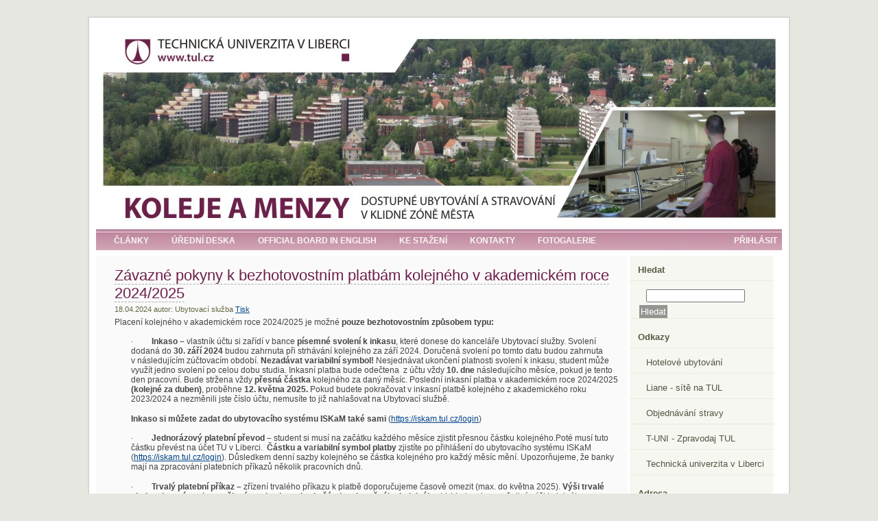

--- FILE ---
content_type: text/html; charset=UTF-8
request_url: https://koleje.tul.cz/?a=2024-04-18-10-32-29-zavazne-pokyny-k-bezhotovostnim-platbam-kolejneho-v-akademickem-roce-20242025.html
body_size: 4560
content:
<!DOCTYPE html PUBLIC "-//W3C//DTD XHTML 1.1//EN" "http://www.w3.org/TR/xhtml11/DTD/xhtml11.dtd">
<html xmlns="http://www.w3.org/1999/xhtml">
  <head>
  <script src="//ajax.googleapis.com/ajax/libs/jquery/1.10.2/jquery.min.js"></script>
    
<meta http-equiv="Content-Type" content="text/html; charset=utf-8"/>
        <meta name="distribution" content="global"/>
        <meta name="description" content="Koleje a Menzy TU v Liberci"/>
        <meta name="keywords" content="Koleje, Menza TUL,Liberec"/>
        <meta name="robots" content="index, follow"/>
        <link rel="shortcut icon" href="favicon.ico"/>
        <link href="favicon.ico" rel="icon" type="image/ico"/>
        <link href="bin/style/dirtylicious/style.css" rel="stylesheet" type="text/css"/>
        <meta name="generator" content="MyPage CMS, mypage.jiribednar.eu"/>
        <title>Koleje a Menzy TU v Liberci </title>
	<script src="bin/plugin/lightbox/js/modernizr.custom.js"></script>
	<link rel="shortcut icon" href="bin/plugin/lightbox/img/demopage/favicon.ico">
	<link rel="stylesheet" href="http://fonts.googleapis.com/css?family=Karla:400,700">

	<link rel="stylesheet" href="bin/plugin/lightbox/css/lightbox.css" media="screen"/>
		<script src="bin/plugin/lightbox/js/jquery-1.10.2.min.js"></script>
	<script src="bin/plugin/lightbox/js/lightbox-2.6.min.js"></script> 


<script>      
        var cur_img = 1;
        var images = ["bin\/style\/dirtylicious\/img\/zahlavi\/banner_01.jpg","bin\/style\/dirtylicious\/img\/zahlavi\/banner_02.jpg","bin\/style\/dirtylicious\/img\/zahlavi\/banner_03.jpg","bin\/style\/dirtylicious\/img\/zahlavi\/banner_04.jpg","bin\/style\/dirtylicious\/img\/zahlavi\/banner_05.jpg","bin\/style\/dirtylicious\/img\/zahlavi\/banner_06.jpg","bin\/style\/dirtylicious\/img\/zahlavi\/banner_07.jpg","bin\/style\/dirtylicious\/img\/zahlavi\/banner_08.jpg","bin\/style\/dirtylicious\/img\/zahlavi\/banner_09.jpg","bin\/style\/dirtylicious\/img\/zahlavi\/banner_10.jpg","bin\/style\/dirtylicious\/img\/zahlavi\/banner_11.jpg","bin\/style\/dirtylicious\/img\/zahlavi\/banner_12.jpg"];
        jQuery(document).ready(function(){
          setInterval(function(){
            jQuery("#slider").css("background-image","url("+images[cur_img]+")").animate({opacity: 1}, 6000);
            if (cur_img < images.length - 1){
              cur_img = cur_img + 1;
            }
            else{
              cur_img = 0;
            }
          },6000);
        });
      </script>
  </head>
  <body>   

  
    <div class="outer-container">
      <div class="inner-container">
        <div class="header" >   
        <a href="./">        <div id="slider" style="background: url('bin/style/dirtylicious/img/zahlavi/banner_01.jpg') no-repeat; height: 298px; width: 1000px;"></div>
        </a>		
          <div class="title"  id="menu" >	 

        <ul>
          <li><a href="index.php?r=%C4%8Cl%C3%A1nky">Články</a></li>
          <li><a href="index.php?r=%C3%9A%C5%99edn%C3%AD%20deska">Úřední deska</a></li>
	  <li><a href="index.php?r=Official%20board">Official board in English</a></li>
          <li><a href="index.php?p=2014-01-18-14-26-04-ke-stazeni.html">Ke stažení</a></li>
          <li><a href="index.php?p=2014-01-18-15-53-28-kontakty.html">Kontakty</a></li>
          <li><a href="index.php?g=2014-01-18-15-09-10-fotogalerie.html">Fotogalerie</a></li>
          <li style="float:right"><a href="https://iskam.tul.cz/">Přihlásit</a></li>
        </ul>

             <!-- 
		  
            <span class="sitename"><a href="./"></a></span>
         <div class="slogan">Koleje a Menzy TU v Liberci</div>-->
          </div>		
        </div>
        <!-- 
        <div class="path">			
          <a href="./">Domů</a>   
        </div>
        -->
        <div class="main">				
          <div class="content">
            <h1><a href="?a=2024-04-18-10-32-29-zavazne-pokyny-k-bezhotovostnim-platbam-kolejneho-v-akademickem-roce-20242025.html">Závazné pokyny k bezhotovostním platbám kolejného v akademickém roce 2024/2025</a></h1>
<div class="descr">18.04.2024 autor: Ubytovací služba   <a href="print.php?a=2024-04-18-10-32-29-zavazne-pokyny-k-bezhotovostnim-platbam-kolejneho-v-akademickem-roce-20242025.html">Tisk</a></div>

<p>
	Placení kolejného v akademickém roce 2024/2025 je možné <strong>pouze bezhotovostním způsobem typu:</strong></p>
<p style="margin-left:18.0pt;">
	·         <strong>Inkaso – </strong>vlastník účtu si zařídí v bance <strong>písemné svolení k inkasu</strong>, které donese do kanceláře Ubytovací služby. Svolení dodaná do <strong>30. září 2024 </strong>budou zahrnuta při strhávání kolejného za září 2024. Doručená svolení po tomto datu budou zahrnuta v následujícím zúčtovacím období. <strong>Nezadávat variabilní symbol!</strong> Nesjednávat ukončení platnosti svolení k inkasu, student může využít jedno svolení po celou dobu studia. Inkasní platba bude odečtena  z účtu vždy <strong>10. dne</strong> následujícího měsíce, pokud je tento den pracovní. Bude stržena vždy <strong>přesná částka</strong> kolejného za daný měsíc. Poslední inkasní platba v akademickém roce 2024/2025 <strong>(kolejné za duben)</strong>, proběhne <strong>12. května 2025.</strong> Pokud budete pokračovat v inkasní platbě kolejného z akademického roku 2023/2024 a nezměnili jste číslo účtu, nemusíte to již nahlašovat na Ubytovací službě.</p>
<p style="margin-left:18.0pt;">
	<strong>Inkaso si můžete zadat do ubytovacího systému ISKaM také sami </strong>(<a href="https://iskam.tul.cz/login">https://iskam.tul.cz/login</a>)</p>
<p style="margin-left:18.0pt;">
	·         <strong>Jednorázový platební převod – </strong>student si musí na začátku každého měsíce zjistit přesnou částku kolejného.Poté musí tuto částku převést na účet TU v Liberci.  <strong>Částku a</strong> <strong>v</strong>a<strong>riabilní symbol platby</strong> zjistíte po přihlášení do ubytovacího systému ISKaM (<a href="https://iskam.tul.cz/login">https://iskam.tul.cz/login</a>). Důsledkem denní sazby kolejného se částka kolejného pro každý měsíc mění. Upozorňujeme, že banky mají na zpracování platebních příkazů několik pracovních dnů.</p>
<p style="margin-left:18.0pt;">
	·         <strong>Trvalý platební příkaz – </strong>zřízení trvalého příkazu k platbě doporučujeme časově omezit (max. do května 2025). <strong>Výši trvalé platby si musí student určit sám tak, aby pokryla částku skutečného kolejného.</strong> Vzhledem k proměnlivé výši kolejného (důsledkem denních sazeb) budou v tomto případě vznikat drobné přeplatky kolejného. Ty budou zúčtovány v posledním měsíci ubytování, kdy konečné vyúčtování kolejného proběhne v hotovosti na vrátnicích určených bloků. <strong>Variabilní symbol platby</strong> zjistíte po přihlášení do ubytovacího systému ISKaM (<a href="https://iskam.tul.cz/login">https://iskam.tul.cz/login</a>).</p>
<p style="margin-left:18.0pt;">
	·         <strong>Platba v hotovosti na pokladně ČSOB na náš účet</strong> – je možno uskutečnit v jakékoli pobočce ČSOB po celé republice. <strong>Variabilní symbol platby</strong> zjistíte po přihlášení do ubytovacího systému ISKaM (<a href="https://iskam.tul.cz/login">https://iskam.tul.cz/login</a>).</p>
<p style="margin-left:18.0pt;">
	·         <strong>Platba kartou online</strong> - po přihlášení do ubytovacího systému ISKaM (<a href="https://iskam.tul.cz/login">https://iskam.tul.cz/login</a>).  </p>
<p style="margin-left:17.85pt;">
	Ø  <strong>Platby poukazujte na číslo účtu kolejí TU v Liberci <u>109 954 211/0300</u></strong></p>
<p style="margin-left:17.85pt;">
	Ø  <strong>Stav svého „účtu kolejného“ zjistíte po přihlášení </strong><strong>do ubytovacího systému ISKaM</strong> (<a href="https://iskam.tul.cz/login">https://iskam.tul.cz/login</a>)<strong>, pro přístup využijte přihlašovací jméno a heslo do Liane.</strong></p>
<p style="margin-left:17.85pt;">
	Ø  <strong>Je zakázáno platit kolejné poštovními poukázkami a převodem ze zahraničních účtů!!!</strong></p>
<p style="margin-left:17.85pt;">
	Ø  <strong>Kolejné za daný měsíc je splatné bezhotovostním způsobem do 15. následujícího měsíce. Pokud dlužná částka k poslednímu dni následujícího měsíce bude přesahovat 1000,- Kč, bude účtována smluvní pokuta ve výši 500,- Kč splatná s dalším kolejným, nebo samostatně, pokud by došlo k zániku závazkového vztahu mezi ubytovatelem a ubytovaným.</strong></p>
<p style="margin-left:17.85pt;">
	Ø  <strong>Pokud se student odubytovává v průběhu roku, poslední platbu platí v hotovosti nebo platební kartou v kanceláři Ubytovací služby.</strong></p>
<p style="margin-left:17.85pt;">
	 </p>
<p>
	<strong>!!!Kolejné za květen a červen 2025  bude placeno již v hotovosti na vrátnicích určených bloků!!!</strong></p>
<p>
	 </p>
<p>
	<strong><u>Doporučujeme:</u></strong> hlídat stav financí na svém účtu. V případě nedostatku financí na účtu bezhotovostní platba neproběhne a student bude zařazen mezi dlužníky. Vystavuje se možným postihům dle <em>„Kolejního řádu“</em>                a <em>„Smlouvy o ubytování studenta na koleji TU v Liberci“</em>.</p>
<p>
	 </p>
<p>
	V Liberci 16.4.2024</p>

<p class="info">rubrika: <a href="?r=Úřední deska" >Úřední deska</a> |štítky:  <a href="?t=koleje">koleje</a>  <a href="?t=ubytovani">ubytovani</a>  <a href="?t=provoz">provoz</a> </p><br />          </div>
          <div class="navigation">      
            <h2>Hledat</h2>
              <ul>
                <li>
                  <form method="get" id="search_form">
                    <input type="text" name="s" id="text">
                    <input type="submit" value="Hledat" id="button">  
                  </form>
                </li>
              </ul>
              
              
               
              <!--  
              <h2>Menu</h2>
              <ul>
                <li><a href="./">Úvod</a></li>
<li><a href="?p=2014-01-18-14-26-04-ke-stazeni.html"  >Ke stažení</a></li>
<li><a href="?p=2014-01-18-15-53-28-kontakty.html"  >Kontakty</a></li>
<li><a href="?p=2016-06-03-08-47-34-eng.html"  >ENG</a></li>
              </ul>  
                            
              <h2>Rubriky</h2>
              <ul>
                <li><a href="?r=Články"  >Články</a></li>
<li><a href="?r=Úřední deska"  >Úřední deska</a></li>
<li><a href="?r=KOLEJNÍ RADA"  >KOLEJNÍ RADA</a></li>
<li><a href="?r=Archiv"  >Archiv</a></li>
<li><a href="?r=Official board"  >Official board</a></li>
              </ul>   
               --> 
               
               
                              
              <h2>Odkazy</h2>
              <ul>
                <li><a href="http://letniubytovani.tul.cz/" target="_blank" rel="follow" >Hotelové ubytování</a></li>
<li><a href="http://liane.tul.cz" target="_blank" rel="follow" >Liane - sítě na TUL</a></li>
<li><a href="https://menza.tul.cz" target="_blank" rel="follow" >Objednávání stravy</a></li>
<li><a href="http://tuni.tul.cz" target="_blank" rel="follow" >T-UNI  - Zpravodaj TUL</a></li>
<li><a href="http://www.tul.cz" target="_blank" rel="follow" >﻿Technická univerzita v Liberci</a></li>
              </ul>
              
              
              
              <!--  
              <h2>Galerie</h2>
              <ul>
                <li><a href="?g=2014-01-18-15-09-10-fotogalerie.html">Fotogalerie</a></li>
              </ul> 
              
              <h2>Poslední články</h2>
              <ul>
                <li><a href="?a=2025-12-11-12-43-43-vanoce-2025.html" >Vánoce 2025</a></li>
<li><a href="?a=2025-11-20-13-56-37-oznameni-studentum.html" >Oznámení studentům</a></li>
<li><a href="?a=2025-10-16-09-53-49-inventury-2025.html" >Inventury 2025</a></li>
<li><a href="?a=2025-09-11-10-06-45-provozni-doba-menz-od-15092025.html" >Provozní doba menz od 15.09.2025</a></li>
<li><a href="?a=2025-08-31-10-10-46-harmonogram-pro-nastup-na-ubytovani-v-akademickem-roce-20252026.html" >Harmonogram pro nástup na ubytování v akademickém roce 2025/2026</a></li>
              </ul>    
              -->
              
              
              
              
              <h2>Adresa</h2>
              <ul>
                <li>
                Koleje a Menzy<br />17. listopadu 584<br />460 15 Liberec 15<br />
                <a target="_new" href="http://www.mapy.cz/#x=134598336@y=138374784@z=15@mm=ZP@ax=134596960@ay=138377440@at=Koleje%20a%20Menzy%20TU%20v%20Liberci@ad=17.%20listopadu%20584,%0A460%2015%20Liberec%2015" title="Kde nás najdete">mapy.cz</a>
                </li>
              </ul>                  

		<h2>Provozovatel</h2>
		<ul><li>Technická univerzita v Liberci<br />Studentská 1402/2<br />461 17 Liberec 1<br /><br />IČ: 46747885<br />DIČ: CZ46747885<br /><br /><b><a href="https://www.tul.cz/univerzita/uredni-deska/ochrana-osobnich-udaju/">GDPR</a></b></li></ul>
                      
              
              
                         
            </div>
          <div class="clearer">&nbsp;</div>
        </div>
        <div class="footer">
          <span class="left">        <a href="./">Koleje a Menzy TU v Liberci</a>           </span>
          
          <div class="clearer"></div>
        </div>
      </div>
    </div>
    
    <img src='bin/style/dirtylicious/img/zahlavi/banner_01.jpg' width='1px' height='1px'><img src='bin/style/dirtylicious/img/zahlavi/banner_02.jpg' width='1px' height='1px'><img src='bin/style/dirtylicious/img/zahlavi/banner_03.jpg' width='1px' height='1px'><img src='bin/style/dirtylicious/img/zahlavi/banner_04.jpg' width='1px' height='1px'><img src='bin/style/dirtylicious/img/zahlavi/banner_05.jpg' width='1px' height='1px'><img src='bin/style/dirtylicious/img/zahlavi/banner_06.jpg' width='1px' height='1px'><img src='bin/style/dirtylicious/img/zahlavi/banner_07.jpg' width='1px' height='1px'><img src='bin/style/dirtylicious/img/zahlavi/banner_08.jpg' width='1px' height='1px'><img src='bin/style/dirtylicious/img/zahlavi/banner_09.jpg' width='1px' height='1px'><img src='bin/style/dirtylicious/img/zahlavi/banner_10.jpg' width='1px' height='1px'><img src='bin/style/dirtylicious/img/zahlavi/banner_11.jpg' width='1px' height='1px'><img src='bin/style/dirtylicious/img/zahlavi/banner_12.jpg' width='1px' height='1px'>  </body>
</html>


--- FILE ---
content_type: text/css
request_url: https://koleje.tul.cz/bin/style/dirtylicious/style.css
body_size: 1873
content:
/* standard elements */
html {min-height: 100%;}

* {
	margin: 0;
	padding: 0;
}

a {color: #048;}
a:hover {color: #06C;}

body {
	background: #E7E7E2 /*url('img/body.jpg') no-repeat center top*/;
	color: #444;
	font: normal 62.5% Tahoma,sans-serif;
	padding-top: 24px;
}

p,code,ul {padding-bottom: 1.2em;}

li {list-style: none;}

h1 {font: normal 1.8em Tahoma,sans-serif;}
h2 {font: bold 1.4em sans-serif;}
h3 {font: bold 1em Tahoma,sans-serif;}

form,input {margin: 0; padding: 0; display: inline;}

code {
	background: #FFF;
	border: 1px solid #EEE;
	border-left: 6px solid #CCC;
	color: #666;
	display: block;
	font: normal 1em Tahoma,sans-serif;
	line-height: 1.6em;
	margin-bottom: 12px;
	padding: 8px 10px;
	white-space: pre;
}

blockquote {
	background: url(img/quote.gif) no-repeat;
	display: block;
	font-weight: bold;
	padding-left: 28px;
}

h1,h2,h3 {padding-top: 6px; color: #444; margin-bottom: 4px;}

/* misc */
.clearer {clear: both; font-size: 0;}
.left {float: left;}
.right {float: right;}

/* structure */
.inner-container {
	border: 2px solid #D7D7D2;
	background: #FFF;
	font-size: 1.2em;
	margin: 0 auto;
	padding: 10px;
	width: 1000px;
}

.outer-container {
	/*background: url('img/container.jpg') no-repeat center bottom;*/
	padding-bottom: 64px;
}

/* headere & title */
.header {
	/*background: #222 url('img/header.jpg') no-repeat;	 */
	height: 320px;
	margin-bottom: 5px;
	text-align: center;
}
.header .title {
	color: #FFF;
	padding-top: 50px;
}
.header .title .sitename a {
	border-bottom: 1px dashed #657382;
	color: #FFF;
	font: normal 3em sans-serif;
	padding-bottom: 2px;
	text-decoration: none;
}
.header .title a:hover {border-color: #F60;}
.header .title .slogan {
	font: normal 1.1em Verdana,sans-serif;
	padding-top: 6px;
}

/* path */
.path {
	background: #949490;
	color: #FFF;
	font: normal 1.1em Verdana,sans-serif;
	padding: 8px 12px;
}
.path a {
	color: #FAFAFA;
	text-decoration: none;
}
.path a:hover {
	color: #FFE;
	text-decoration: underline;
}

/* main */
.main {
	/*background: url(img/main.gif) repeat-y;*/
	border-top: 4px solid #FFF;
	padding: 8px 12px 0 0;
}

/* content */
.content { 
	background: #fafafa;	
	padding-top: 10px;
	padding-right: 10px;
	padding-bottom: 10px;
	padding-left: 27px;
	float: left;
	width: 738px;
}
.content .descr {
	color: #664;
	font-size: 0.9em;
	margin-bottom: 6px;
}
.content li {
	list-style: url(img/li.gif);
	margin-left: 18px;
}
.content p {font-family: "Lucida Sans Unicode",sans-serif;}

.content p.info{
	background: #F5F5F5;
	border: 1px solid #E3E4E4;
	color: #666;
	margin: 2px 0 4px;
	padding: 5px 10px;
}

.content h1 a {
	border-bottom: 1px dashed #AAA;
	/*color: #664; */
	color: #6d1e4b;
	
	text-decoration: none;
}
.content h1 a:hover {
	border-color: #F60;
	/*color: #553;*/
}

/* navigation */
.navigation {  
	background: #f7f7f2;	
	float: right;
	width: 210px;
}
.navigation h2 {
	color: #5A5A43;
	font: bold 1.1em Tahoma,sans-serif;
	line-height: 30px;
	margin: 0;
	padding-left: 12px;
}
.navigation ul {
	padding: 0;
	border-top: 1px solid #EAEADA;
}
.navigation li {border-bottom: 1px solid #EAEADA;}
.navigation li a {
	font-size: 1.1em;
	color: #554;
	display: block;
	padding: 8px 0 8px 5%;
	text-decoration: none;
	width: 95%;
}
.navigation li a:hover {
	background: #F0F0EB;
	color: #654;	
}

/* footer */
/*#menu{float:left;font-weight:bold;list-style-type:none;margin:0px 0px 0px 0px;padding:0px;width:100%;background:url(img/menu.png) repeat-x;}*/
.footer {
	background:url(img/menu.png) repeat-x;
	color: #F7F7F2;
	font: bold 1em sans-serif;
	margin-top: 5px;
	padding: 10px 12px;
}
.footer a {
	color: #F7F7F2;
	text-decoration: none;
}
.footer a:hover {color: #FFC;}
.footer .right, .footer .right a {color: #C8C8C3;}
.footer .right a:hover {color: #F7F7F2;}

/* MyPage ADD*/
#counter {color: #553;}
#counter a{padding-top: 6px; color: #553; margin-bottom: 4px; text-decoration: none;}
#counter a:hover{padding-top: 6px; color: #553; margin-bottom: 4px;text-decoration: underline;}

form#search_form input#text{
  width: 140px;
  margin-top: 6px; color: #553; margin-bottom: 4px; margin-left: 10px;
}

form#search_form input#button{
background-color: #949490;
border: 0px;
color: white;
padding: 2px;
}

/* comments */
.content ol li {
	background: none;
}

.commentlist {margin: 0; padding: 0;}
.commentlist li {
	margin-bottom: 1.2em;
	list-style: decimal;
}
#commentform {
	margin: 1em 0;
	background: #FAFAFA;
	width: 360px;
}
.commentmetadata {padding: 2px 0 4px;}
.commentmetadata a {
	color: #444;
	text-decoration: none;
}
.commentmetadata a:hover {text-decoration: underline;}

textarea.styled {width: 280px;}

.styled {
	font-size: 1.1em;
	background: #F8F7F6;
	border: 1px solid #D6D3D3;
}
.styled:hover {
	background: #FFF;
	border: 1px solid #D6D3D3;
}
.styled:focus {
	background: #FFF;
	border: 1px solid #939793;
}
#commentform input {margin-bottom: 3px;}		   





ul li a,ol li a{line-height:14px;list-style:none;}
ul li a:hover,ol li a:hover{color:#004000;margin:0px;}
ul.pismo,ul.nic{padding:0px;}
ul.pismo li{list-style-type:lower-alpha;background:none;margin:1em 0em 1em 2em;padding:0px;}
ul li, ul.nic li{/*background:url(images/green_ul2.gif) no-repeat left 4px;*/line-height:14px;list-style:none;margin:0.5em 0;padding:0 0 0 14px}


#menu{float:left;font-weight:bold;list-style-type:none;margin:0px 0px 0px 0px;padding:4px 0px 0px 0px;width:100%;background:url(img/menu.png) repeat-x;}
#menu ul{margin:0px;}
#menu li{display:block;float:left;height:27px;margin:0px 0px 0px 4px;/*padding:0px;*/}
#menu li a{display:block;/*background-color:#AEC575;*/ color:#F7F7F2;height:27px;line-height:27px;padding:0px 7px 0px 8px;text-decoration:none;text-transform:uppercase;}
#centr_box>#menu li a{width:auto;}
/*#menu li a:hover{background:#669900;}*/
#menu li a:hover{color:#ddd;}
#menu li a.current,#menu li a.current:hover{background:#669900;color:#FFFFFF;} 
